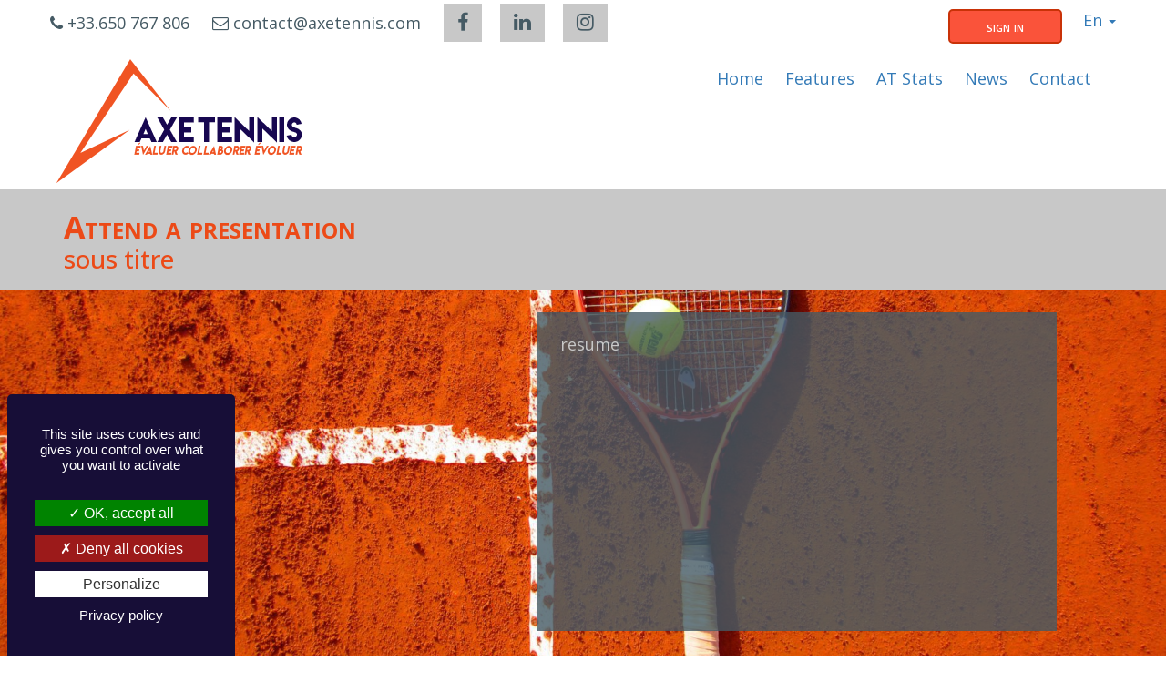

--- FILE ---
content_type: text/html; charset=UTF-8
request_url: https://axe-tennis.com/en/assister-presentation.html
body_size: 3492
content:
<!DOCTYPE html>
<html lang="fr-FR" prefix="og: http://ogp.me/ns#">
<head>
    <meta charset="utf-8"/>
    <meta name="viewport" content="width=device-width, initial-scale=1.0, maximum-scale=1.0, user-scalable=0"/>
    <!--[if IE]>
    <meta http-equiv='X-UA-Compatible' content='IE=edge,chrome=1'>
    <![endif]-->

    <!--[if lt IE 9]>
    <script src="/axetennis/js/lib/ie-fixes.min.js"></script><script src="/axetennis/js/lib/respond.min.js"></script>    <link rel="stylesheet" href="/axetennis/css/lib/ie-fixes.min.css"/>    <![endif]-->

    <meta name="author" content="Aveyron Digital - PM - Conseil et Stratégie digitale"/>
    <meta name="copyright" content="Axe Evolution Concept &blacksquare; 2019"/>
    <meta name="robots" content="index, follow"/>

    <link rel="canonical" href="https://axe-tennis.com/en/assister-presentation.html"/>

            <title>Axe Tennis to track and advance</title>

        <meta name="description"
              content="">
        <!-- Open Graph -->
                    <meta property="og:image" content="https://axe-tennis.com/Axetennis/sources/axe-tennis-gratuit.jpg"/>
                            <meta property="og:image:width" content="1920"/>
                <meta property="og:image:height" content="1281"/>
                    <meta property="og:title" content="Axe Tennis to track and advance"/>
        <meta property="og:description"
              content=""/>
        <meta property="og:locale" content="fr_FR"/>
    <meta property="og:type" content="website"/>
    <meta property="og:url" content="https://axe-tennis.com/en/assister-presentation.html"/>
    <meta property="og:site_name" content="Axe Tennis to track and advance"/>
    <!-- / Open Graph -->

    <!-- favicon.ico and apple-touch-icon.png -->
    <link href="/Axetennis/sources/favicon/favicon.ico" type="image/x-icon" rel="icon"/><link href="/Axetennis/sources/favicon/favicon.ico" type="image/x-icon" rel="shortcut icon"/>    <link href="/Axetennis/sources/favicon/apple-icon.png" type="image/x-icon" rel="icon"/><link href="/Axetennis/sources/favicon/apple-icon.png" type="image/x-icon" rel="shortcut icon"/>    <link rel="apple-touch-icon" sizes="57x57" href="/Axetennis/sources/favicon/apple-icon-57x57.png">
    <link rel="apple-touch-icon" sizes="60x60" href="/Axetennis/sources/favicon/apple-icon-60x60.png">
    <link rel="apple-touch-icon" sizes="72x72" href="/Axetennis/sources/favicon/apple-icon-72x72.png">
    <link rel="apple-touch-icon" sizes="76x76" href="/Axetennis/sources/favicon/apple-icon-76x76.png">
    <link rel="apple-touch-icon" sizes="114x114" href="/Axetennis/sources/favicon/apple-icon-114x114.png">
    <link rel="apple-touch-icon" sizes="120x120" href="/Axetennis/sources/favicon/apple-icon-120x120.png">
    <link rel="apple-touch-icon" sizes="144x144" href="/Axetennis/sources/favicon/apple-icon-144x144.png">
    <link rel="apple-touch-icon" sizes="152x152" href="/Axetennis/sources/favicon/apple-icon-152x152.png">
    <link rel="apple-touch-icon" sizes="180x180" href="/Axetennis/sources/favicon/apple-icon-180x180.png">
    <link rel="icon" type="image/png" sizes="192x192" href="/Axetennis/sources/favicon/android-icon-192x192.png">
    <link rel="icon" type="image/png" sizes="32x32" href="/Axetennis/sources/favicon/favicon-32x32.png">
    <link rel="icon" type="image/png" sizes="96x96" href="/Axetennis/sources/favicon/favicon-96x96.png">
    <link rel="icon" type="image/png" sizes="16x16" href="/Axetennis/sources/favicon/favicon-16x16.png">
    <link rel="manifest" href="/Axetennis/sources/favicon/manifest.json">
    <meta name="msapplication-TileColor" content="#ffffff">
    <meta name="msapplication-TileImage" content="/Axetennis/sources/favicon/ms-icon-144x144.png">
    <meta name="theme-color" content="#ffffff">
    <!--- CSS -->
    <link rel="stylesheet" href="/axetennis/css/lib/bootstrap.min.css"/><link rel="stylesheet" href="/axetennis/css/lib/font-awesome.min.css"/><link rel="stylesheet" href="/axetennis/css/lib/bootstrap-select.min.css"/><link rel="stylesheet" href="/axetennis/css/lib/jssocials/jssocials.min.css"/><link rel="stylesheet" href="/axetennis/css/lib/jssocials/jssocials-theme-flat.min.css"/><link rel="stylesheet" href="/axetennis/css/lib/animate.min.css"/><link rel="stylesheet" href="/axetennis/css/lib/leaflet/leaflet.min.css"/><link rel="stylesheet" href="/axetennis/css/Axetennis.css"/>    <!-- Override styles -->
    <link rel="stylesheet" href="/js/tarteaucitron/css/tarteaucitron.min.css"/><link rel="stylesheet" href="/axetennis/css/tarteaucitron.override.css"/>
    <!-- Fonts-->
        <link rel="preconnect" href="https://fonts.googleapis.com">
    <link rel="preconnect" href="https://fonts.gstatic.com" crossorigin>
    <link
        href="https://fonts.googleapis.com/css2?family=Open+Sans:ital,wght@0,300..800;1,300..800&family=Roboto:ital,wght@0,100;0,300;0,400;0,500;0,700;0,900;1,100;1,300;1,400;1,500;1,700;1,900&display=swap"
        rel="stylesheet">
    <link href="https://fonts.cdnfonts.com/css/lemon-milk" rel="stylesheet">
    <link rel="stylesheet" href="https://cdnjs.cloudflare.com/ajax/libs/font-awesome/4.7.0/css/font-awesome.css">

</head>
<body>


<header class="clearfix">
	    <div class="container">
        <div id="top-bar" class="row">
            <div id="left-md">
                <div class="textContact contact">
                    <div id="phone" class="contact">
						<i class="fa fa-phone " role="presentation"></i> +33.650 767 806                    </div>
                    <div id="email" class="contact">
						<i class="fa fa-envelope-o " role="presentation"></i> contact@axetennis.com                    </div>
                </div>
				                    <div id="socials" class="social-icons contact">
                        <ul>
							                                    <li>
                                        <a class="social-media-icon facebook"
                                           title="facebook"
											href="https://www.facebook.com/AxeTennis" target="_blank">
                                            <span>facebook</span>
                                        </a>
                                    </li>
								                                    <li>
                                        <a class="social-media-icon linkedin"
                                           title="linkedin"
											href="https://www.linkedin.com/company/axe-tennis/" target="_blank">
                                            <span>linkedin</span>
                                        </a>
                                    </li>
								                                    <li>
                                        <a class="social-media-icon instagram"
                                           title="instagram"
											href="https://www.instagram.com/axetennis/" target="_blank">
                                            <span>instagram</span>
                                        </a>
                                    </li>
								                        </ul>
                    </div>
				            </div>
            <div id="right-md">
                <a title="sign in" id="login" class="btn btn-orange contact"
					href="https://outils.axe-tennis.com/" target="_blank">
					sign in                </a>
                <div id="languages" class="contact">
					<div class="dropdown">
    <a id="lgsLabel" data-target="#" href="javascript:void(0)" data-toggle="dropdown" role="button"
       aria-haspopup="true" aria-expanded="false">
        En        <!--<img src="" alt=""/>-->
        <span class="caret"></span>
    </a>

    <ul class="dropdown-menu" aria-labelledby="lgsLabel">
		            <li>
                <a href="/fr/assister-presentation.html" title="Français">
                    Fr                    <!--
                    <img src="/Axetennis/sources/divers/languages/fr.jpg" alt="Français"/>
					Français					-->
                </a>
            </li>
		            <li>
                <a href="/en/assister-presentation.html" title="Anglais">
                    En                    <!--
                    <img src="/Axetennis/sources/divers/languages/en.jpg" alt="Anglais"/>
					Anglais					-->
                </a>
            </li>
		    </ul>
</div>
                </div>
            </div>
        </div>
        <div id="menu-bar" class="row">
			<!-- Menu -->
<nav class="navbar navbar-main">
    <div class="navbar-header">
        <button type="button" class="navbar-toggle collapsed" data-toggle="collapse" data-target="#main"
                aria-expanded="false">
            <span class="sr-only">Toggle navigation</span>
            <span class="icon-bar"></span>
            <span class="icon-bar"></span>
            <span class="icon-bar"></span>
        </button>
        <a class="navbar-brand" href="/en/index.html"           title="Axe Tennis to track and advance">
            <img src="/Axetennis/sources/axe-tennis-logo.png" alt="Axe Tennis to track and advance" class="img-responsive"/>
        </a>
    </div>

    <div class="collapse navbar-collapse" id="main">
		<ul id="mainMenu" class="nav navbar-nav navbar-right" role="menubar"><li id="accueil_mainMenu" role="menuitem"><a href="/en/index.html"><span class="label-nav">Home</span></a></li><li id="fonctionnalites_mainMenu" role="menuitem"><a href="/en/features.html"><span class="label-nav">Features</span></a></li><li id="at-stats_mainMenu" role="menuitem"><a href="/en/axe-tennis-stats.html"><span class="label-nav">AT Stats</span></a></li><li id="actualites_mainMenu" role="menuitem"><a href="/en/blog.html"><span class="label-nav">News</span></a></li><li id="documents_mainMenu" class=" d-none" role="menuitem"><a href="/en/documentation.html"><span class="label-nav">Documentation</span></a></li><li id="contact_mainMenu" role="menuitem"><a href="/en/contact.html"><span class="label-nav">Contact</span></a></li></ul>    </div>
</nav>
<!-- / Menu -->        </div>
    </div>
</header><div class="body-wrapper">
    <div class="body-content">
        <div class="container-fluid banner-title">
            <div class="container body-title">
                <h1>Attend a presentation</h1>
                <h2>sous titre</h2>
            </div>
        </div>
        <div class="container-fluid banner-img visible-md visible-lg"
             style="background-image: url(/Axetennis/sources/axe-tennis-gratuit.jpg)">
            <div class="container">
                <div class="abstract">
					resume                </div>
            </div>
        </div>
        <div class="container hidden-md hidden-lg">
            <div class="abstract">
				resume            </div>
        </div>

        <div class="container">
            <div class="row article-content">
                <div class="col-xs-12">
                    <article>
						<p>contenu</p>                    </article>
                </div>
            </div>
        </div>
    </div>
</div>
<section id="essai-gratuit-pages">
    <div class="container-fluid callToAction"
         style="background-color: rgba(75,78,98,1); color: rgba(255,255,255,1) ">
        <div class="container">
            <div class="col-md-9">
                <h3>Test for free for 30 days</h3>
                <p>Unlimited access to tools and features</p>
            </div>
            <div class="col-md-3">
                <a href="/en/form-essai-gratuit.html"                        title="Test for free for 30 days" class="btn btn-white">
					Contact                </a>
            </div>
        </div>
    </div>
</section><footer>
    <div class="container-fluid darkgrayBG">
        <div class="container">
            <div class="row">
                <div class="col-xs-12">
                    <section id="mentionsMenu">
    &copy; Axe Evolution Concept &blacksquare; 2019 - 2026	            &verbar; <span id="mentions-legales">
                <a href="/en/mentions-legales.html">
                    <span class="label-nav">
                                                Credits                    </span>
                </a>
            </span>
		</section>
                </div>
            </div>
        </div>
    </div>
</footer><div id="scrollTop-container" class="hidden-xs hidden-sm scroll-hidden">
<a href="javascript:void(0)" id="scrollTop"><i class="fa fa-chevron-up"></i></a>
</div><!-- Scripts -->
<script src="/axetennis/js/lib/jquery.min.js" defer="defer"></script><script src="/axetennis/js/lib/jquery.events.touch.min.js" defer="defer"></script><script src="/axetennis/js/lib/bootstrap.min.js" defer="defer"></script><script src="/axetennis/js/lib/lightcase.min.js" defer="defer"></script><script src="/axetennis/js/lib/bootstrap-select.min.js" defer="defer"></script><script src="/axetennis/js/lib/jquery.superslides.min.js" defer="defer"></script><script src="/axetennis/js/lib/jquery.easing.1.3.min.js" defer="defer"></script><script src="/axetennis/js/lib/ScrollMagic.min.js" defer="defer"></script><script src="/axetennis/js/lib/jssor.slider.min.js" defer="defer"></script><script src="/axetennis/js/lib/jssocials.min.js" defer="defer"></script><script src="/axetennis/js/lib/leaflet.min.js" defer="defer"></script><script src="/axetennis/js/lib/map.min.js" defer="defer"></script><script src="/axetennis/js/paginator.min.js" defer="defer"></script><script src="https://www.youtube.com/iframe_api" defer="defer"></script><script src="/axetennis/js/Axetennis.js" defer="defer"></script><script src="/js/tarteaucitron/tarteaucitron.min.js"></script><script src="/js/tarteaucitron/tarteaucitron.services.min.js"></script>            <script type="text/javascript">
                tarteaucitron.init({
                    "privacyUrl": "/en/mentions-legales#cookies.html",
                    "moreInfoLink": true,
                    "readmoreLink": "/en/mentions-legales#cookies.html",
                    "orientation": "popup",
                    "groupServices": false,
                    "showAlertSmall": false,
                    "showIcon": true,
                    "iconPosition": "BottomLeft",
                    "iconSrc": "/Axetennis/sources/divers/cookies-50x50.png",                    "hashtag": "#tarteaucitron",
                    "cookieName": "tarteaucitron",
                    "closePopup": false,
                    "cookieslist": false,
                    "adblocker": false,
                    "DenyAllCta": true,
                    "AcceptAllCta": true,
                    "highPrivacy": true,
                    "handleBrowserDNTRequest": false,
                    "removeCredit": true,
                    "useExternalCss": false,
                    "useExternalJs": false,
                    "mandatory": true,
                });
            </script>
            <script type="text/javascript">
                tarteaucitron.user.gtagUa = 'G-NNMCX8ZHXY';
tarteaucitron.user.gtagMore = function () {};
(tarteaucitron.job = tarteaucitron.job || []).push('gtag');

tarteaucitron.user.facebookpixelId = '654043902177975'; 
tarteaucitron.user.facebookpixelMore = function () {};
(tarteaucitron.job = tarteaucitron.job || []).push('facebookpixel');            </script>
        <!--/  Scripts -->
</body>
</html>


--- FILE ---
content_type: text/css;charset=UTF-8
request_url: https://axe-tennis.com/axetennis/css/Axetennis.css
body_size: 5287
content:
.dbred {
    background-color: lightcoral;
}

.dbgreen {
    background-color: lightgreen;
}

.dbblue {
    background-color: lightskyblue;
}

.dbpink {
    background-color: deeppink;
}

.dbgray {
    background-color: lightgray;
}

/********************************
* Float, margin, padding
*********************************/
.float-left {
    float: left !important;
}

.float-right {
    float: right !important;
}

.no-margin {
    margin: 0 !important;
}

.margin-xs {
    margin: 5px !important;
}

.margin-sm {
    margin: 10px !important;
}

.margin-md {
    margin: 15px !important;
}

.margin-right-md {
    margin-right: 15px;
}

.margin-right-lg {
    margin-right: 25px;
}

.no-margin-top {
    margin-top: 0 !important;
}

.margin-top-sm {
    margin-top: 10px;
}

.no-margin-bottom {
    margin-bottom: 0 !important;
}

.padding-lg {
    padding: 25px;
}

.paddingV-lg {
    padding-top: 25px;
    padding-bottom: 25px;
}

.paddingTop-sm {
    padding-top: 10px !important;
}

.no-padding-h {
    padding-left: 0 !important;
    padding-right: 0 !important;
}

/* md et au delà */
@media (min-width: 992px) {
    .no-padding-left {
        padding-left: 0 !important;
    }

    .no-padding-right {
        padding-right: 0 !important;
    }

}

/* sm */
@media screen and (min-width: 769px) and (max-width: 991px) {
    .marginB-15-sm {
        margin: 15px !important;
    }

    .no-padding-h-sm {
        padding-left: 0 !important;
        padding-right: 0 !important;
    }

    .no-padding-left-sm {
        padding-left: 0 !important;
    }

    .no-padding-right-sm {
        padding-right: 0 !important;
    }

}

/* xs */
@media screen and (max-width: 768px) {
    .marginB-15-xs {
        margin: 15px !important;
    }

    .no-padding-h-xs {
        padding-left: 0 !important;
        padding-right: 0 !important;
    }
}

.clearfix:after {
    content: ".";
    display: block;
    height: 0;
    clear: both;
    visibility: hidden
}

.flex {
    display: flex;
    flex-direction: row;
    flex-wrap: wrap;
}

.centered {
    text-align: center !important;
}

@media (max-width: 575px) {
    .hidden-xxs {
        display: none !important
    }
}

/********************************
* Spacers
*********************************/
.space10 {
    clear: both;
    height: 10px;
    display: block;
}

.space20,
.space20-md {
    clear: both;
    height: 20px;
    display: block;
}

.space30 {
    clear: both;
    height: 30px;
    display: block;
}

.space40 {
    clear: both;
    height: 40px;
    display: block;
}

.space80 {
    clear: both;
    height: 80px;
    display: block;
}
.space-md-80 {
    clear: both;
    height: 80px !important;
    display: block;
}

@media (max-width: 991px) {
    .space-md-80 {
        display: none !important;
    }

}
@media (min-width: 992px) {
    .space20-md {
        visibility: hidden;
        display: none;
    }

    .space-md-80 {

    }
}

/**********************
Pagination
***********************/
.paginate-wrapper.active {
    animation: ease-in-out;
    animation-duration: 3s;
}

.paginate-wrapper:not(.active) {
    display: none;
}

.pagination {
    float: right;
}

.item-pg {
    display: inline-block;
    border: solid 1px rgba(23, 14, 55, 1) !important;
    background-color: rgba(34, 33, 75, 1);
    color: #ffffff;
    padding: 3px 8px;
    margin: 0 3px 0 0;
    cursor: pointer;
}

.item-pg:last-of-type {
    margin-right: 0;
}

.item-pg:hover,
.item-pg.active {
    border: solid 1px rgba(201, 50, 8, 1);
!important;;
    background-color: rgba(236, 74, 23, 1);
    color: #ffffff;
}

.item-pg.disable:hover {
    border: solid 1px rgba(139, 139, 139, 0.7) !important;;
    background-color: rgba(139, 139, 139, 0.6);
    color: #0e0e0e;
    cursor: default;
}

.item-pg.active:hover {
    cursor: default;
}

/**********************
Couleurs
***********************/

.dark-blue {
    color: rgba(16, 0, 73, 1);
}

.dark-grey {
    color: rgba(69, 90, 100, 1);
}

.dark-orange {
    color: rgba(236, 74, 23, 1);
}

.light-grey {
    color: rgba(200, 200, 200, 1);
}

.btn-white {
    color: rgba(236, 74, 23, 1);
    background-color: rgba(255, 255, 255, 1);
    border-color: rgba(201, 50, 8, 1);
    border-width: 2px;
    border-radius: 5px;
    padding-left: 40px;
    padding-right: 40px;
    font-variant: small-caps;
    font-weight: 600;
    font-size: 16px;
}

.btn-white:hover,
.btn-white:focus,
.btn-white:active {
    color: rgba(255, 255, 255, 1);
    background-color: rgba(236, 74, 23, 1);
    border-color: rgba(201, 50, 8, 1);
}

.btn-orange {
    color: rgba(255, 255, 255, 1);
    background-color: rgba(250, 83, 58, 1);
    border-color: rgba(201, 50, 8, 1);
    border-width: 2px;
    border-radius: 5px;
    padding-left: 40px;
    padding-right: 40px;
    font-variant: small-caps;
    font-weight: 600;
    font-size: 16px;
}

.btn-orange:hover,
.btn-orange:focus,
.btn-orange:active {
    color: rgba(236, 74, 23, 1);
    background-color: rgba(255, 255, 255, 1);
    border-color: rgba(201, 50, 8, 1);
}

/*
.btn-orange:active,
.btn-orange.active,
.open .dropdown-toggle.btn-orange {
    background-image: none;
}

.btn-orange.disabled,
.btn-orange[disabled],
fieldset[disabled] .btn-orange,
.btn-orange.disabled:hover,
.btn-orange[disabled]:hover,
fieldset[disabled] .btn-orange:hover,
.btn-orange.disabled:focus,
.btn-orange[disabled]:focus,
fieldset[disabled] .btn-orange:focus,
.btn-orange.disabled:active,
.btn-orange[disabled]:active,
fieldset[disabled] .btn-orange:active,
.btn-orange.disabled.active,
.btn-orange[disabled].active,
fieldset[disabled] .btn-orange.active {
    background-color: rgba(250, 83, 58, 1);
    border-color: rgba(201, 50, 8, 1);
}

.btn-orange .badge {
    color: rgba(250, 83, 58, 1);
    background-color: #ffffff;
}
*/
a.orange {
    color: rgba(236, 74, 23, 1);
    font-variant: small-caps;
    font-weight: 600;
    font-size: 16px;
    text-decoration: none;
}

a.orange:hover,
a.orange:focus,
a.orange:active {
    color: rgba(201, 50, 8, 1);
    text-decoration: underline;
}

.red {
    color: rgba(173, 15, 15, 1);
}

/**********************
Global
***********************/
html {
    height: 100%;
    background-color: white;
}

body, html {
    font-family: 'Open Sans', Arial, Helvetica, sans-serif;
    color: rgba(69, 90, 100, 1);
    font-size: 18px;
    line-height: 21px;
}

button,
a.btn {
    font-family: 'Open Sans', Arial, Helvetica, sans-serif;
}

input,
select,
select option,
textarea {
    font-family: 'Open Sans', Arial, Helvetica, sans-serif;
}

h1, h2, h3, h4, h5, h6 {
    font-family: 'Open Sans', Arial, Helvetica, sans-serif;
}

h1 {
    font-size: 34px;
    line-height: 42px;
    font-weight: 700;
}

h2 {
    font-size: 28px;
    line-height: 28px;
}

h3 {
    font-size: 25px;
    line-height: 24px;
}

h4 {
    font-size: 22px;
    line-height: 20px;
}

h5 {
    font-size: 20px;
    line-height: 22px;
}

h6 {
    font-size: 18px;
    line-height: 21px;
}

blockquote {

}

code {

}

.myPopover {
    font-size: 14px;
    margin-left: 5px;
}

#scrollTop-container {
    position: fixed;
    bottom: 40px;
    right: 10px;
    background-color: #455a64;
    color: #c9c9c9;
    font-size: 20px;
    text-align: center;
    padding: 0;
    height: 38px;
    width: 38px;
    line-height: 36px;
    border-radius: 2px;
}

#scrollTop-container:hover {
    background-color: #c93208;
    color: #ffffff;
}

#scrollTop {
    display: block;
    color: inherit;
}

.scroll-active {
    opacity: 1;
    -webkit-transition: opacity .2s ease-in-out;
    -moz-transition: opacity .2s ease-in-out;
    -ms-transition: opacity .2s ease-in-out;
    -o-transition: opacity .2s ease-in-out;
    transition: opacity .2s ease-in-out;
}

.scroll-hidden {
    opacity: 0;
    -webkit-transition: opacity .2s ease-in-out;
    -moz-transition: opacity .2s ease-in-out;
    -ms-transition: opacity .2s ease-in-out;
    -o-transition: opacity .2s ease-in-out;
    transition: opacity .2s ease-in-out;
}

.d-none {
    display: none !important;
}

/**********************
Page standard
***********************/
.body-wrapper {

}

.body-wrapper img.align-left {
    float: left;
    margin-right: 20px;
}

.body-wrapper img.align-right {
    float: right;
    margin-left: 20px;
}

.banner-title {
    background-color: rgba(200, 200, 200, 1);
}

.body-title h1, .body-title h2 {
    color: rgba(236, 74, 23, 1);
}

.body-title h1 {
    margin-bottom: 0;
    font-variant: small-caps;
}

.body-title h2 {
    margin-top: 0;
    margin-bottom: 20px;
}

.banner-img {
    height: 450px;
    background-attachment: fixed;
    background-repeat: no-repeat;
    background-size: cover;
    border: none;
    margin-bottom: 50px;
}

.banner-img.no-paralax {
    background-attachment: scroll !important;

}

.abstract {
    background-color: rgba(69, 90, 100, 1);
    color: rgba(200, 200, 200, 1);
    margin-top: 25px;
    margin-bottom: 25px;
    padding: 25px;
}

.abstract a,
.abstract a:hover,
.abstract a:active,
.abstract a:focus {
    color: inherit /*rgba(200, 200, 200, 1)*/;
}

.banner-img .abstract {
    width: 50%;
    height: 350px;
    margin-right: 50px;
    float: right;
    margin-bottom: 0;
    overflow: hidden;
    background-color: rgba(69, 90, 100, 0.8);
}

.callToAction {
    min-height: 80px;
    margin-top: 50px;
    padding: 20px 0;

    color: rgba(255, 255, 255, 1);
}

@media (max-width: 991px) {
    .callToAction {
        text-align: center;
    }
}

.callToAction h3 {
    margin-top: 10px;
    margin-bottom: 0;
    font-variant: small-caps;
    line-height: 22px;
}

.callToAction a {
    margin-top: 15px;
}

img.rounded {
    border-radius: 50%;
}

.img-responsive {
    display: inline-block !important;
}

/**********************
Micro-données
***********************/
#microdonnees {
    visibility: hidden;
    height: 0;
}

/**********************
Header
***********************/
header {
}

#maintenanceBar {
    background-color: #9f191f;
    color: #ffffff;
    height: 25px;
    text-align: center;
    padding: 2px 0;
}

#top-bar {

}

#top-bar .contact {
    display: inline-block;
}

#languages {
    margin-left: 1rem !important;
}

#top-bar .textContact {
    line-height: 50px;
    vertical-align: bottom;
}

#left-md, #right-md {
    text-align: center;
}

#email {
    margin-left: 20px;
}

#test, #login {
    margin-top: 10px;
}

#right-md {
    margin-bottom: 10px;
}

@media (min-width: 992px) {
    #left-md {
        float: left;
    }

    #right-md {
        float: right;
    }
}

@media (min-width: 420px) {
    #test {
        margin-right: 25px !important;
    }
}

/*---------------------------------------------------------
Socials
---------------------------------------------------------*/
header .social-icons {
    overflow: hidden;
    width: auto;
}


header .social-icons > ul {
    margin-left: 20px;
    padding: 0;
}

header .social-icons li {
    float: left;
    margin-left: 20px;
    list-style: none;
    color: rgba(69, 90, 100, 1);
    background-color: rgba(200, 200, 200, 1);
    padding: 10px 15px;
    font-size: 18px;
}

header .social-icons li:hover {
    color: rgba(255, 255, 255, 1);
    background-color: rgba(16, 0, 73, 1);
}

@media (max-width: 400px) {
    header .social-icons > ul {
        margin-left: 0;
    }
}

header .social-icons li:first-child {
    margin-left: 0;
}

header .social-icons a.social-media-icon {
    color: inherit;
}

header .social-icons a.social-media-icon:hover {
    text-decoration: none;
}

header .social-icons a.social-media-icon span {
    display: none;
}

header .social-icons .social-media-icon::before {
    font-family: FontAwesome;
    font-size: 120%;
}

.facebook.social-media-icon::before {
    content: "\f09a";
}

.twitter.social-media-icon::before {
    content: "\f099";
}

.linkedin.social-media-icon::before {
    content: "\f0e1";
}

.pinterest.social-media-icon::before {
    content: "\f231";
}

.instagram.social-media-icon::before {
    content: "\f16d";
}

.youtube.social-media-icon::before {
    content: "\f167";
}

/****************************
Main menu : NavBar
****************************/
.affix {
    top: 0;
    width: 100%;
    z-index: 999;
}

.navbar {
    border: none;
    margin-bottom: 0 !important;
    height: auto !important;
}

.navbar-main .navbar-toggle {
    border-color: #ddd;
    margin-top: 60px;
}

.navbar-main .navbar-toggle .icon-bar {
    background-color: #888;
}

.navbar-brand {
    height: auto;
    padding: 0 !important;
}

.navbar-collapse {
    /*padding: 55px 0 0 0 !important;*/
}

.navbar-nav {
    margin: 7.5px -0;
}

.navbar-nav > li > a {
    padding: 10px 12px;
}

.dropdown-submenu {
    position: relative;
}

.dropdown-submenu > .dropdown-menu {
    top: 0;
    left: 100%;
    margin-top: -6px;
    margin-left: -1px;
    -webkit-border-radius: 0 6px 6px 6px;
    -moz-border-radius: 0 6px 6px;
    border-radius: 0 6px 6px 6px;
}

.dropdown-submenu:hover > .dropdown-menu {
    display: block;
}

/*
.dropdown-submenu>a:after {
    display: block;
    content: " ";
    float: right;
    width: 0;
    height: 0;
    border-color: transparent;
    border-style: solid;
    border-width: 5px 0 5px 5px;
    border-left-color: #ccc;
    margin-top: 5px;
    margin-right: -10px;
}
*/
.dropdown-submenu:hover > a:after {
    border-left-color: #fff;
}

.dropdown-submenu.pull-left {
    float: none;
}

.dropdown-submenu.pull-left > .dropdown-menu {
    left: -100%;
    margin-left: 10px;
    -webkit-border-radius: 6px 0 6px 6px;
    -moz-border-radius: 6px 0 6px 6px;
    border-radius: 6px 0 6px 6px;
}


/*
.navbar-toggle {
}

.navbar-toggle .icon-bar {
}

.navbar-nav {
}

.navbar-nav, .navbar-default .navbar-nav > li > a {
}

.navbar-nav a:hover, .navbar-nav a:active {
}

.navbar-nav li:last-child a {
}

.navbar-default .navbar-nav > .active > a,
.navbar-default .navbar-nav > .active > a:hover,
.navbar-default .navbar-nav > .active > a:focus {
}

.navbar-default .navbar-collapse {
}
@media (max-width: 767px) {

}
*/
.nav > li > a:focus, .nav > li > a:hover,
.nav .open > a, .nav .open > a:focus, .nav .open > a:hover {
    color: rgba(255, 255, 255, 1);
    background-color: rgba(236, 74, 23, 1);
}

.dropdown-menu > li > a:focus, .dropdown-menu > li > a:hover {
    color: rgba(255, 255, 255, 1);
    background-color: rgba(236, 74, 23, 1);
}

/****************************
Menu Mentions
****************************/
#mentionsMenu {
    margin: 0;
    padding: 0;
}

#mentionsMenu a {
    color: rgba(200, 200, 200, 1);
    text-decoration: none;
}

#mentionsMenu a:hover {
    text-decoration: underline;
}

/****************************
Footer
****************************/
footer {
    background-color: rgba(200, 200, 200, 1);
    /*min-height: 250px;*/
}

footer .darkgrayBG {
    text-align: center;
    background-color: rgba(69, 90, 100, 1);
    color: rgba(200, 200, 200, 1);
    padding: 10px 0;

}


/****************************
Galeries
****************************/
.dateGalerie::before {
    font-family: "FontAwesome";
    content: "\f073\00a0";
}

.imgContainer {
    display: inline-block;
    margin: 5px;
    padding: 0;
    height: 150px;
    width: 150px;
}

.imgContainer img {
    width: 150px;
    height: 150px;
    object-fit: cover;
}

.vidContainer {
    display: inline-block;
    margin: 5px;
    padding: 0;
    width: 355px;
    height: 200px;
}

.vidContainer img {
    width: 355px;
    height: 200px;
    object-fit: cover;
}

.vidContainer .videoOverlay {
    position: relative;
    top: -200px;
    left: 0;
    width: 355px;
    height: 200px;
    background-color: rgba(255, 255, 255, 0.3);
    background-image: url("../images/overlay.png");
}

/****************************
Page d'erreur / Maintenance
****************************/
body.special-body {
    margin: 0;
    padding-top: 60px;
    color: #73879C;
    background: #2A3F54;
    font-family: "Helvetica Neue", Roboto, Arial, "Droid Sans", sans-serif;
    font-size: 13px;
    font-weight: 400;
    line-height: 1.471;
    min-height: 100%;
}

body.special-body h1.special-title {
    font-size: 120px;
    line-height: 130px;
    margin-bottom: 20px;
    color: rgb(115, 135, 156);
}

body.special-body h1 {
    font-size: 60px;
    line-height: 70px;
    margin: 60px 0 20px 0;
    color: rgb(115, 135, 156);
}

body.special-body p {
    font-size: 20px;
}

.btn-special {
    width: 250px;
    border-radius: 50px;
    color: #2A3F54;
}

/****************************
Map
****************************/
#map {
    width: 100%;
    height: 450px;
}

.mapH1 {
    font-size: 14px;
    line-height: 18px;
    margin: 0;
    padding: 0;
}

.mapP {
    margin: 3px 0 0 0;
}

/****************************
Formulaires
****************************/

.form-group {
    font-size: 18px;
    line-height: 20px;
}

.btn-fullwidth {
    width: 100%;
}

#messageEnvoye {
    text-align: center;
    background-color: #5cb85c;
    border: solid 1px #4cae4c;
    border-radius: 3px;
    width: 80%;
    margin: 0 auto;
}

#messageEnvoye h2 {
    color: #fff;
}


/****************************
Contact
****************************/
.contactForm {
    margin: 40px 0;
}

.contactForm .row > div {
    padding-top: 4px;
}

.contactForm .fullwidth {
    width: 100%;
}

.contactForm .bootstrap-select {
    height: 53px !important;
}

.contactForm .bootstrap-select > button.btn.dropdown-toggle {
    border-radius: 0 !important;
    padding: 16px 25px 16px 12px;
}

.contactForm .bootstrap-select .dropdown-menu {
    font-family: 'Libre Franklin', Arial, "Helvetica Neue", Helvetica, sans-serif;
}

.contactForm .xs-pdl {
    padding-left: 2px;
}

.contactForm .xs-pdh {
    padding-left: 2px;
    padding-right: 2px;
}

.contactForm .xs-pdr {
    padding-right: 2px;
}

.contactForm input[type="text"],
.contactForm input[type="email"],
.contactForm textarea {
    border: 1px solid rgba(197, 197, 197, 1);
    padding: 16px;
    font-size: 16px;
}

.contactForm input:focus,
.contactForm textarea:focus {
    border: 1px solid #999;
    color: #999;
}

.contactForm textarea.error,
.contactForm input.error {
    border-width: 1px;
    border-color: #b94a48;
}

#validedForm {
    text-align: center;
    background-color: #5cb85c;
    border: solid 1px #4cae4c;
    border-radius: 3px;
    width: 80%;
    margin: 0 auto;
}

#validedForm.internalError {
    background-color: #f0ad4e;
    border-color: #eea236;
}

#validedForm h2 {
    color: #fff;
}

#validedForm.internalError h2 {
    color: #212121;
}

/****************************
Captcha
****************************/
#verification .btn-square {
    width: 4rem;
    height: 4rem;
    text-align: center;
    padding-top: 1.2rem;
    font-size: 1.2rem;
}

/****************************
Home : SuperSlides
****************************/
#sliders,
#sliders li {
    height: 550px !important;
    margin: 0;
    padding: 0;
}

#sliders {
    background: #F0F0F0 url('../images/slide-loader.gif') no-repeat center;
}

#sliders .fullscreen-img {
    background-color: rgba(200, 200, 200, 1);
    background-repeat: no-repeat;
    background-position: 50% 50%;
    width: 50%;
    height: 100%;
    -webkit-background-size: cover;
    -moz-background-size: cover;
    -o-background-size: cover;
    background-size: cover;
    z-index: 99;
}

#sliders li {
    display: none;
}

#sliders .image-caption {
    display: block;
    overflow: hidden;
    position: absolute;
    right: 0;
    top: 0;
    background-color: rgba(200, 200, 200, 1);
    padding: 15px 30px;
    color: #fff;
    width: 50%;
    height: 100%;
    z-index: 1;
}

#sliders .image-caption .inner {
    margin-top: 50px;
    margin-right: 25px;
    max-height: 360px;
    overflow: hidden;
}

#sliders .image-caption h1.title {
    text-transform: uppercase;
    color: rgba(236, 74, 23, 1);
    font-family: "Lemon/Milk", sans-serif;

}

#sliders .image-caption .content {
    color: rgba(69, 90, 100, 1);
    font-family: "Roboto Slab", "Times New Roman", Times, serif;
    font-size: 22px;
    line-height: 26px;
}

#sliders .image-caption .centeredBtn {
    position: absolute;
    bottom: 75px;
    width: 100%;
    text-align: center;
    margin: 0;
    padding-right: 60px;
}

#sliders .image-caption .btn-slider {
    min-width: 260px;
    font-size: 20px;
    line-height: 24px;
}

#sliders .diagonal {
    position: absolute;
    left: 50%;
    right: 0;
    top: 0;
    bottom: 0;
    margin-left: -150px;
    width: 150px;
    height: 550px;
    border-style: solid;
    border-width: 550px 150px 0 0;
    border-color: transparent rgba(200, 200, 200, 1) transparent transparent;
    z-index: 999;
}

/* controlls */
.slides-navigation {
    visibility: hidden;
    display: none;
}

#sliders:hover .slides-navigation {
    visibility: visible;
}

#sliders a.next,
#sliders a.prev {
    text-decoration: none;
    top: 50%;
    color: #fff;
    font-size: 62px;
    filter: alpha(opacity=50);
    opacity: 0.5;
    -webkit-transition: all .2s ease-in-out;
    -moz-transition: all .2s ease-in-out;
    -ms-transition: all .2s ease-in-out;
    -o-transition: all .2s ease-in-out;
    transition: all .2s ease-in-out;
}

#sliders a.next:hover,
#sliders a.prev:hover {
    color: #fff;
    font-size: 70px;
    filter: alpha(opacity=100);
    opacity: 1;
}

#sliders a.prev {
    left: 10px
}

#sliders a.prev:after {
    font-family: FontAwesome;
    content: '\f104';
}

#sliders a.next {
    right: 10px
}

#sliders a.next:after {
    font-family: FontAwesome;
    content: '\f105';
}

.slides-pagination {
    padding-right: 150px;
}

.slides-pagination a {
    background: rgba(69, 90, 100, 1);
}

.slides-pagination a:hover, .slides-pagination a.current {
    background: rgba(236, 74, 23, 1);;
}

@media (max-width: 767px) {
    #sliders {
        background-image: none;
    }

    #sliders .fullscreen-img,
    #sliders .diagonal {
        visibility: hidden;
    }

    #sliders .image-caption {
        width: 100%;
    }

    #sliders .image-caption .inner {
        margin-right: 0;
    }

    .slides-pagination {
        padding-right: 0;
    }
}

/****************************
Home Articles
****************************/
.home .dark-blueBG {
    background-color: rgba(23, 14, 55, 1);
}

.home .article-title {
    border-bottom: solid 2px;
    margin-bottom: 20px;
    display: block;
}

.home .article-title h1 {
    margin-bottom: 0;
}

.home .article-title h2 {
    margin-top: 0;
}

.home .article-title h3 {
    margin-top: 0;
    font-variant: small-caps;
}

.home .article-content h3 {
    margin-top: 0;
}

.home .article-title.dark-blue {
    border-color: rgba(16, 0, 73, 1);
}

.home .article-title.dark-orange {
    border-bottom-width: 0 !important;
}
.home .article-content.h3-dark-orange h3 {
    color: rgba(236, 74, 23, 1);
}
/*--- Points forts --- */
.pointFort {
    text-align: center;
    position: relative;
    overflow: hidden;
}

.pointFort img {
    margin: 0 auto;
    width: 170px;
    -webkit-filter: grayscale(0%);
    filter: grayscale(0%);
    opacity: 1;
}

.pointFort:hover img {
    -webkit-filter: grayscale(100%);
    filter: grayscale(100%);
    opacity: 0.6;
    -webkit-transition: all 0.5s ease-out;
    transition: all 0.5s ease-out;
}


.pointFort .img-overlay .zoom {
    position: absolute;
    top: 50%;
    right: 50%;
    margin-top: -50px;
    margin-right: -20px;
    width: 40px;
    height: 40px;
    border-radius: 50%;
    color: #279fbb;
    background-color: rgba(255, 255, 255, 0.95);
    line-height: 43px;
    text-align: center;
    font-size: 18px;
    cursor: pointer;
    z-index: 1;
    opacity: 0;
    -webkit-transition: all 0.5s ease-out;
    transition: all 0.5s ease-out;
}

.pointFort:hover .img-overlay .zoom {
    opacity: 1;
    -webkit-transition: all 0.5s ease-out;
    transition: all 0.5s ease-out;
}

.pointFort h2 {
    color: rgba(236, 74, 23, 1);
    font-variant: all-small-caps;
    font-weight: 600;
}

/*--- Présentation --- */

/*--- Essai gratuit --- */

/*--- Témoignages --- */

.temoignage {
    position: relative;
    overflow: hidden;
}

.temoignage img {
    width: 100%;
}

.temoignage > h2 {
    position: absolute;
    top: 5px;
    left: 5px;
    margin: 0;
    color: rgba(255, 255, 255, 1);
    font-size: 16px;
    line-height: 18px;
    font-weight: 600;
    opacity: 1;
    -webkit-transition: opacity 0.5s ease-out;
    transition: opacity 0.5s ease-out;
}

.temoignage .image-caption {
    position: absolute;
    top: 0;
    left: 0;
    z-index: 1;
    padding: 10px;
    width: 100%;
    height: 100%;
    color: rgba(69, 90, 100, 1);
    background-color: rgba(255, 255, 255, 0.85);
    opacity: 0;
    -webkit-transition: opacity 0.5s ease-out;
    transition: opacity 0.5s ease-out;
}

.temoignage .image-caption > h2 {
    margin: 0;
    font-size: 16px;
    line-height: 18px;
    font-weight: 600;
    color: rgba(16, 0, 73, 1);
}

.temoignage:hover > h2 {
    opacity: 0;
    -webkit-transition: opacity 0.5s ease-out;
    transition: opacity 0.5s ease-out;
}

.temoignage:hover .image-caption {
    opacity: 1;
    -webkit-transition: opacity 0.5s ease-out;
    transition: opacity 0.5s ease-out;
}

/*--- Solutions --- */
.pack {
    margin-bottom: 40px;
    text-align: center;
}

.pack h1.initiale {
    width: 50px;
    height: 50px;
    margin: 0 auto;
    text-align: center;
    line-height: 46px;
    border-radius: 50%;
    font-family: "Roboto Slab", "Times New Roman", Times, serif;
}

/*--- Ambassadeurs --- */

#sliderLogos {
    position: relative;
    top: 0;
    left: 0;
    width: 1140px;
    height: 250px;
    margin: 0 auto;
    overflow: hidden;
    visibility: hidden;
}

#slidesLogos {
    position: relative;
    top: 0;
    left: 0;
    width: 1140px;
    height: 250px;
    overflow: hidden;
    cursor: default;
}

/****************************
Ambassadeurs
****************************/
.fiche {
    border-width: 1px;
    border-style: solid;
    border-color: rgba(69, 90, 100, 1);
}


#mapAmbassadeur {
    float: left;
    margin-right: 40px;
    width: 100%;
    height: 450px;
    border: solid 1px gray;
}

/****************************
Blog
****************************/
.article-container {
    padding: 15px;
}

.article {
    position: relative;
    height: 100%;
    border: solid 1px rgba(16, 0, 73, 1);
    padding: 10px;
}

.article:hover {
    border-color: rgba(236, 74, 23, 1);
}

.image-container {
    width: 100%;
    height: 225px;
    overflow: hidden;
}

.article img {
    object-fit: cover;
    width: 100%;
    height: 100%;
    -webkit-transition: all .2s ease-in-out;
    transition: all .2s ease-in-out;
}

.article:hover img {
    transform: scale(1.1);
}

.articleInfos, .articleInfos a {
    margin-top: 10px;
    margin-bottom: 10px;
    font-variant: all-small-caps;
    color: rgba(236, 74, 23, 1);
}

.dateArticle::before {
    font-family: "FontAwesome";
    content: "\f073\00a0";
}

.titreArticle {
    color: rgba(16, 0, 73, 1);
    font-size: 21px;
    line-height: 23px;
}

.bottom-btn {
    position: absolute;
    bottom: 10px;
}

/****************************
Fin
****************************/



--- FILE ---
content_type: text/css;charset=UTF-8
request_url: https://axe-tennis.com/axetennis/css/tarteaucitron.override.css
body_size: 52
content:
div#tarteaucitronAlertBig::before {
    content: none !important;
}
#tarteaucitronRoot #tarteaucitronAlertBig {
    background-color: rgb(23, 14, 55) !important;
}


--- FILE ---
content_type: application/javascript
request_url: https://axe-tennis.com/axetennis/js/paginator.min.js
body_size: 257
content:
$(document).ready(function(){$(".item-pg").click(function(b){b.preventDefault();if($(this).hasClass("disable")||$(this).hasClass("active")){return}var a=$(this).data("page");if("prev"==a||"next"==a){_cur=$(".item-pg.active").data("page");if("prev"==a){a=_cur-1}else{a=_cur+1}}$(".item-pg.active").removeClass("active");$(".paginate-wrapper.active").removeClass("active");$('.paginate-wrapper[data-page="'+a+'"]').addClass("active");$('.item-pg[data-page="'+a+'"]').addClass("active");if(1==a){$('.item-pg[data-page="prev"]').addClass("disable")}else{$('.item-pg[data-page="prev"]').removeClass("disable")}if($('.item-pg[data-page="next"]').prev("div").data("page")==a){$('.item-pg[data-page="next"]').addClass("disable")}else{$('.item-pg[data-page="next"]').removeClass("disable")}$("html, body").animate({scrollTop:$("#pgtop").offset().top},500)})});

--- FILE ---
content_type: application/javascript
request_url: https://axe-tennis.com/axetennis/js/lib/map.min.js
body_size: 628
content:
function initmap(_mapId){var plan=L.tileLayer("https://data.geopf.fr/wmts?service=WMTS&request=GetTile&version=1.0.0&tilematrixset=PM&tilematrix={z}&tilecol={x}&tilerow={y}&layer=GEOGRAPHICALGRIDSYSTEMS.PLANIGN&format=image/jpeg&style=normal",{minZoom:0,maxZoom:19,tileSize:256});var satellite=L.tileLayer("https://data.geopf.fr/wmts?service=WMTS&request=GetTile&version=1.0.0&tilematrixset=PM&tilematrix={z}&tilecol={x}&tilerow={y}&layer=ORTHOIMAGERY.ORTHOPHOTOS&format=image/jpeg&style=normal",{minZoom:0,maxZoom:19,tileSize:256});var baseLayers={Plan:plan,Satellite:satellite};var map=L.map(_mapId,{center:_center,zoom:_zoom,layers:[plan,satellite]});L.control.layers(baseLayers).addTo(map);if("undefined"!=typeof _markers){$.each(_markers,function(index,marker){var vblMarker="var marker"+index+" = ";var position="L.marker(marker['coordonnees'])";var popup="";if(""!=marker.nom){popup='<h1 class="mapH1">'+marker.nom+"</h1>"}if(""!=marker.tag){popup=popup+'<p class="mapP">'+marker.tag+"</p>"}if(""!=popup){popup=".bindPopup('"+popup+"')"}eval(vblMarker+position+popup+".addTo(map);")})}switch(_basemap){case"GEOGRAPHICALGRIDSYSTEMS.PLANIGN":_id=0;break;case"ORTHOIMAGERY.ORTHOPHOTOS":_id=1;break}var layerControlElement=document.getElementsByClassName("leaflet-control-layers")[0];layerControlElement.getElementsByTagName("input")[_id].click()}$(document).ready(function(){if("undefined"!=typeof $(".mapToInit").attr("id")){initmap($(".mapToInit").attr("id"))}});

--- FILE ---
content_type: application/javascript
request_url: https://axe-tennis.com/axetennis/js/Axetennis.js
body_size: 2310
content:
var MAX_WIDTH = 1140;   //---SliderLogos
var player, _playerVideo;


//--- Slider --------------
function initSliders() {
    $("#sliders").superslides({
        animation: "fade", 		// slide|fade
        pagination: true, 		// true|false
        play: 5000,	        // false to disable autoplay -OR- miliseconds (eg.: 1000 = 1s)
        animation_speed: 1200,	// animation transition

        elements: {
            preserve: '.preserve',
            nav: '.slides-navigation',
            container: '.slides-container',
            pagination: '.slides-pagination'
        }
    });

    //--- Stop on mouse over !
    $('#sliders').on('mouseenter', function () {
        $(this).superslides('stop');
    });
    $('#sliders').on('mouseleave', function () {
        $(this).superslides('start');
    });
}

//--- Youtube Video -----------------------------
function onYouTubeIframeAPIReady() {
    if ('undefined' != typeof playerVideo) {
        player = new YT.Player('playerVideo', {
            width: _playerVideo.data('width'),
            height: _playerVideo.data('height'),
            videoId: _playerVideo.data('src'),
            host: 'https://www.youtube.com',
            playerVars: {
                autoplay: 0,
                mute: 1,
                modestbranding: 1,
                showinfo: 0,
                autohide: 1,
                enablejsapi: 1,
                origin: 'https://mycms.local',
                iv_load_policy: 3,
                rel: 0
            }
        });
    }
}

//--- Slider-logo --------------
function ScaleSlider(sliderLogos) {
    if ('undefined' == typeof sliderLogos) {
        return;
    }

    var containerElement = sliderLogos.$Elmt.parentNode;
    var containerWidth = containerElement.clientWidth;

    if (containerWidth) {
        var expectedWidth = Math.min(MAX_WIDTH || containerWidth, containerWidth);
        sliderLogos.$ScaleWidth(expectedWidth);
    } else {
        window.setTimeout(ScaleSlider, 30);
    }
}

function initSliderLogos() {

    var options = {
        $AutoPlay: 1,
        $Idle: 0,
        $SlideDuration: 5000,
        $SlideEasing: $Jease$.$Linear,
        $PauseOnHover: 4,
        $SlideWidth: 250,
        $Align: 0
    };

    var sliderLogos = new $JssorSlider$("sliderLogos", options);

    ScaleSlider(sliderLogos);
}

//---ScrollTop
function scroll_to_top(div) {
    $(div).click(function (event) {
        event.preventDefault();
        $('html, body').animate({scrollTop: 0}, 'slow', 'swing');
        return false;
    });

    $(window).scroll(function () {
        if ($(window).scrollTop() > 500) {
            $(div).addClass('scroll-active').removeClass('scroll-hidden');
        } else {
            $(div).addClass('scroll-hidden').removeClass('scroll-active');
        }
    });
}

function validateEmail(email) {
    var re = /^[\w.%+-]+@[\w.-]+(\.)?[a-zA-Z0-9]{2,6}?\.[a-zA-Z]{2,6}$/i;
    return re.test(email);
}

function checkFormContact() {
    let _error = 0;
    $('#formulaireDeContact input[required],textarea[required],select[required]').each(function () {
        if ("text" == $(this).attr('type') || "select" == $(this).attr('type') || "captcha" == $(this).attr('type')) {
            if ("" == $.trim($(this).val())) {
                _error++;
            }
        }
        if ("email" == $(this).attr('type')) {
            if (!validateEmail($(this).val())) {
                _error++;
            }
        }
    });
    if (0 == _error) {
        return true;
    }
    return false;
}

function validFormContact() {
    if (checkFormContact()) {
        $('#validForm').prop('disabled', false).addClass('btn-success').removeClass('btn-warning');
    } else {
        $('#validForm').prop('disabled', true).addClass('btn-warning').removeClass('btn-success');
    }
}

//----------------------------------------------------------------
$(document).ready(function () {

    //--- Class img-responsive sur toutes les images (sauf les img-no-responsive)
    $('.body-content img').each(function () {
        //--- Ajoute la class 'img-responsive' aux images
        if (!$(this).hasClass('img-no-responsive') && !$(this).hasClass('img-responsive'))
            $(this).addClass('img-responsive');
        if ($(this).css('float') == 'right') $(this).addClass('margin-left');
        if ($(this).css('float') == 'left') $(this).addClass('margin-right');
    });

    // Ajoute un data-rel à la place du rel sur les liens lightcase
    $('a[rel^="lightcase"]').each(function () {
        $(this).attr('data-rel', $(this).attr('rel'));
    });

    // lightcase sur les liens
    $('a[rel^="lightcase"]').lightcase({
        swipe: true,
        transition: 'fade', //none', 'fade', 'fadeInline', 'elastic', 'scrollTop', 'scrollRight', 'scrollBottom', 'scrollLeft', 'scrollHorizontal', 'scrollVertical'.
        showSequenceInfo: false,
        showTitle: false,
        showCaption: false
    });

    // Ajoute les btn de partage sur les réseaux sociaux si le bloc share est présent
    if ('undefined' != typeof share) {
        $('#share').jsSocials({
            showLabel: false,
            showCount: false,
            shares: ["email", "twitter", "facebook", "linkedin", "pinterest", "whatsapp"]  //"stumbleupon",
        });
    }
    if ('undefined' != typeof selectpicker) {
        $('.selectpicker').selectpicker();
    }

    scroll_to_top("#scrollTop-container");

    //--- Pour le formulaire de contact
    if ('undefined' != typeof contactForm && 'undefined' != typeof mail) {
        if (validateEmail($('#mail').val())) {
            $('#mail').removeClass('error');
            validFormContact();
        }
        $('#formulaireDeContact input[required],textarea[required],select[required]').on('blur', function (e) {
            validFormContact();
        });

        $('#mail').on('input', function (e) {
            if (validateEmail($(this).val())) {
                $(this).removeClass('error');
            } else {
                $(this).addClass('error');
            }
            validFormContact();
        });

        //--- Gestion du captcha
        if ('undefined' != typeof verification) {
            $('.valeurBtn').click(function (e) {
                $('.valeurBtn').removeClass('btn-success').addClass('btn-danger');
                $(this).removeClass('btn-danger').addClass('btn-success');
                $('#captcha').val($(this).data('verif'));
                validFormContact();
            });
        }
    }


    if ('undefined' != typeof sliders) {
        initSliders();

        initSliderLogos();
        $(window).bind("resize", ScaleSlider);
        $(window).bind("orientationchange", ScaleSlider);

        //$(".parallaxed").paroller({ factor: 0.5, factorXs: 0.2, type: 'background', direction: 'vertical' });

        var controller = new ScrollMagic.Controller();

        new ScrollMagic.Scene({triggerElement: "#sliders", duration: 550})
            .addTo(controller)
            //.addIndicators()
            .on("enter", function () {
                $('#sliders').superslides('start');
            })
            .on("leave", function () {
                $('#sliders').superslides('stop');
            });

        _playerVideo = $('#playerVideo');
        new ScrollMagic.Scene({triggerElement: "#videoContainer", duration: _playerVideo.data('height')})
            .addTo(controller)
            //.addIndicators()
            .on("enter", function () {
                player.playVideo();
            })
            .on("leave", function () {
                player.pauseVideo();
            });
    }

    $('#myPopover').popover();
});
